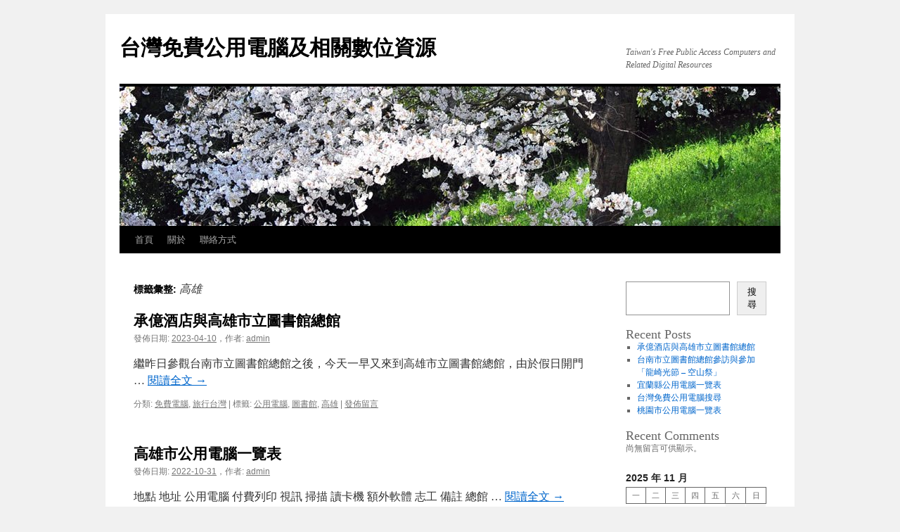

--- FILE ---
content_type: text/html; charset=UTF-8
request_url: https://twfreepc.com/tag/%E9%AB%98%E9%9B%84/
body_size: 39807
content:
<!DOCTYPE html>
<html lang="zh-TW">
<head>
<meta charset="UTF-8" />
<title>
〈高雄〉彙整頁面 - 台灣免費公用電腦及相關數位資源台灣免費公用電腦及相關數位資源	</title>
<link rel="profile" href="https://gmpg.org/xfn/11" />
<link rel="stylesheet" type="text/css" media="all" href="https://twfreepc.com/wp-content/themes/twentyten/style.css?ver=20250415" />
<link rel="pingback" href="https://twfreepc.com/xmlrpc.php">
<meta name='robots' content='index, follow, max-image-preview:large, max-snippet:-1, max-video-preview:-1' />
	<style>img:is([sizes="auto" i], [sizes^="auto," i]) { contain-intrinsic-size: 3000px 1500px }</style>
	
	<!-- This site is optimized with the Yoast SEO plugin v25.3.1 - https://yoast.com/wordpress/plugins/seo/ -->
	<link rel="canonical" href="https://twfreepc.com/tag/高雄/" />
	<meta property="og:locale" content="zh_TW" />
	<meta property="og:type" content="article" />
	<meta property="og:title" content="〈高雄〉彙整頁面 - 台灣免費公用電腦及相關數位資源" />
	<meta property="og:url" content="https://twfreepc.com/tag/高雄/" />
	<meta property="og:site_name" content="台灣免費公用電腦及相關數位資源" />
	<meta name="twitter:card" content="summary_large_image" />
	<script type="application/ld+json" class="yoast-schema-graph">{"@context":"https://schema.org","@graph":[{"@type":"CollectionPage","@id":"https://twfreepc.com/tag/%e9%ab%98%e9%9b%84/","url":"https://twfreepc.com/tag/%e9%ab%98%e9%9b%84/","name":"〈高雄〉彙整頁面 - 台灣免費公用電腦及相關數位資源","isPartOf":{"@id":"https://twfreepc.com/#website"},"breadcrumb":{"@id":"https://twfreepc.com/tag/%e9%ab%98%e9%9b%84/#breadcrumb"},"inLanguage":"zh-TW"},{"@type":"BreadcrumbList","@id":"https://twfreepc.com/tag/%e9%ab%98%e9%9b%84/#breadcrumb","itemListElement":[{"@type":"ListItem","position":1,"name":"首頁","item":"https://twfreepc.com/"},{"@type":"ListItem","position":2,"name":"高雄"}]},{"@type":"WebSite","@id":"https://twfreepc.com/#website","url":"https://twfreepc.com/","name":"台灣免費公用電腦","description":"Taiwan&#039;s Free Public Access Computers and Related Digital Resources","potentialAction":[{"@type":"SearchAction","target":{"@type":"EntryPoint","urlTemplate":"https://twfreepc.com/?s={search_term_string}"},"query-input":{"@type":"PropertyValueSpecification","valueRequired":true,"valueName":"search_term_string"}}],"inLanguage":"zh-TW"}]}</script>
	<!-- / Yoast SEO plugin. -->


<link rel="alternate" type="application/rss+xml" title="訂閱《台灣免費公用電腦及相關數位資源》&raquo; 資訊提供" href="https://twfreepc.com/feed/" />
<link rel="alternate" type="application/rss+xml" title="訂閱《台灣免費公用電腦及相關數位資源》&raquo; 留言的資訊提供" href="https://twfreepc.com/comments/feed/" />
<link rel="alternate" type="application/rss+xml" title="訂閱《台灣免費公用電腦及相關數位資源》&raquo; 標籤〈高雄〉的資訊提供" href="https://twfreepc.com/tag/%e9%ab%98%e9%9b%84/feed/" />
<script type="text/javascript">
/* <![CDATA[ */
window._wpemojiSettings = {"baseUrl":"https:\/\/s.w.org\/images\/core\/emoji\/16.0.1\/72x72\/","ext":".png","svgUrl":"https:\/\/s.w.org\/images\/core\/emoji\/16.0.1\/svg\/","svgExt":".svg","source":{"concatemoji":"https:\/\/twfreepc.com\/wp-includes\/js\/wp-emoji-release.min.js?ver=6.8.3"}};
/*! This file is auto-generated */
!function(s,n){var o,i,e;function c(e){try{var t={supportTests:e,timestamp:(new Date).valueOf()};sessionStorage.setItem(o,JSON.stringify(t))}catch(e){}}function p(e,t,n){e.clearRect(0,0,e.canvas.width,e.canvas.height),e.fillText(t,0,0);var t=new Uint32Array(e.getImageData(0,0,e.canvas.width,e.canvas.height).data),a=(e.clearRect(0,0,e.canvas.width,e.canvas.height),e.fillText(n,0,0),new Uint32Array(e.getImageData(0,0,e.canvas.width,e.canvas.height).data));return t.every(function(e,t){return e===a[t]})}function u(e,t){e.clearRect(0,0,e.canvas.width,e.canvas.height),e.fillText(t,0,0);for(var n=e.getImageData(16,16,1,1),a=0;a<n.data.length;a++)if(0!==n.data[a])return!1;return!0}function f(e,t,n,a){switch(t){case"flag":return n(e,"\ud83c\udff3\ufe0f\u200d\u26a7\ufe0f","\ud83c\udff3\ufe0f\u200b\u26a7\ufe0f")?!1:!n(e,"\ud83c\udde8\ud83c\uddf6","\ud83c\udde8\u200b\ud83c\uddf6")&&!n(e,"\ud83c\udff4\udb40\udc67\udb40\udc62\udb40\udc65\udb40\udc6e\udb40\udc67\udb40\udc7f","\ud83c\udff4\u200b\udb40\udc67\u200b\udb40\udc62\u200b\udb40\udc65\u200b\udb40\udc6e\u200b\udb40\udc67\u200b\udb40\udc7f");case"emoji":return!a(e,"\ud83e\udedf")}return!1}function g(e,t,n,a){var r="undefined"!=typeof WorkerGlobalScope&&self instanceof WorkerGlobalScope?new OffscreenCanvas(300,150):s.createElement("canvas"),o=r.getContext("2d",{willReadFrequently:!0}),i=(o.textBaseline="top",o.font="600 32px Arial",{});return e.forEach(function(e){i[e]=t(o,e,n,a)}),i}function t(e){var t=s.createElement("script");t.src=e,t.defer=!0,s.head.appendChild(t)}"undefined"!=typeof Promise&&(o="wpEmojiSettingsSupports",i=["flag","emoji"],n.supports={everything:!0,everythingExceptFlag:!0},e=new Promise(function(e){s.addEventListener("DOMContentLoaded",e,{once:!0})}),new Promise(function(t){var n=function(){try{var e=JSON.parse(sessionStorage.getItem(o));if("object"==typeof e&&"number"==typeof e.timestamp&&(new Date).valueOf()<e.timestamp+604800&&"object"==typeof e.supportTests)return e.supportTests}catch(e){}return null}();if(!n){if("undefined"!=typeof Worker&&"undefined"!=typeof OffscreenCanvas&&"undefined"!=typeof URL&&URL.createObjectURL&&"undefined"!=typeof Blob)try{var e="postMessage("+g.toString()+"("+[JSON.stringify(i),f.toString(),p.toString(),u.toString()].join(",")+"));",a=new Blob([e],{type:"text/javascript"}),r=new Worker(URL.createObjectURL(a),{name:"wpTestEmojiSupports"});return void(r.onmessage=function(e){c(n=e.data),r.terminate(),t(n)})}catch(e){}c(n=g(i,f,p,u))}t(n)}).then(function(e){for(var t in e)n.supports[t]=e[t],n.supports.everything=n.supports.everything&&n.supports[t],"flag"!==t&&(n.supports.everythingExceptFlag=n.supports.everythingExceptFlag&&n.supports[t]);n.supports.everythingExceptFlag=n.supports.everythingExceptFlag&&!n.supports.flag,n.DOMReady=!1,n.readyCallback=function(){n.DOMReady=!0}}).then(function(){return e}).then(function(){var e;n.supports.everything||(n.readyCallback(),(e=n.source||{}).concatemoji?t(e.concatemoji):e.wpemoji&&e.twemoji&&(t(e.twemoji),t(e.wpemoji)))}))}((window,document),window._wpemojiSettings);
/* ]]> */
</script>
<link rel='stylesheet' id='dashicons-css' href='https://twfreepc.com/wp-includes/css/dashicons.min.css?ver=6.8.3' type='text/css' media='all' />
<link rel='stylesheet' id='post-views-counter-frontend-css' href='https://twfreepc.com/wp-content/plugins/post-views-counter/css/frontend.min.css?ver=1.5.5' type='text/css' media='all' />
<style id='wp-emoji-styles-inline-css' type='text/css'>

	img.wp-smiley, img.emoji {
		display: inline !important;
		border: none !important;
		box-shadow: none !important;
		height: 1em !important;
		width: 1em !important;
		margin: 0 0.07em !important;
		vertical-align: -0.1em !important;
		background: none !important;
		padding: 0 !important;
	}
</style>
<link rel='stylesheet' id='wp-block-library-css' href='https://twfreepc.com/wp-includes/css/dist/block-library/style.min.css?ver=6.8.3' type='text/css' media='all' />
<style id='wp-block-library-theme-inline-css' type='text/css'>
.wp-block-audio :where(figcaption){color:#555;font-size:13px;text-align:center}.is-dark-theme .wp-block-audio :where(figcaption){color:#ffffffa6}.wp-block-audio{margin:0 0 1em}.wp-block-code{border:1px solid #ccc;border-radius:4px;font-family:Menlo,Consolas,monaco,monospace;padding:.8em 1em}.wp-block-embed :where(figcaption){color:#555;font-size:13px;text-align:center}.is-dark-theme .wp-block-embed :where(figcaption){color:#ffffffa6}.wp-block-embed{margin:0 0 1em}.blocks-gallery-caption{color:#555;font-size:13px;text-align:center}.is-dark-theme .blocks-gallery-caption{color:#ffffffa6}:root :where(.wp-block-image figcaption){color:#555;font-size:13px;text-align:center}.is-dark-theme :root :where(.wp-block-image figcaption){color:#ffffffa6}.wp-block-image{margin:0 0 1em}.wp-block-pullquote{border-bottom:4px solid;border-top:4px solid;color:currentColor;margin-bottom:1.75em}.wp-block-pullquote cite,.wp-block-pullquote footer,.wp-block-pullquote__citation{color:currentColor;font-size:.8125em;font-style:normal;text-transform:uppercase}.wp-block-quote{border-left:.25em solid;margin:0 0 1.75em;padding-left:1em}.wp-block-quote cite,.wp-block-quote footer{color:currentColor;font-size:.8125em;font-style:normal;position:relative}.wp-block-quote:where(.has-text-align-right){border-left:none;border-right:.25em solid;padding-left:0;padding-right:1em}.wp-block-quote:where(.has-text-align-center){border:none;padding-left:0}.wp-block-quote.is-large,.wp-block-quote.is-style-large,.wp-block-quote:where(.is-style-plain){border:none}.wp-block-search .wp-block-search__label{font-weight:700}.wp-block-search__button{border:1px solid #ccc;padding:.375em .625em}:where(.wp-block-group.has-background){padding:1.25em 2.375em}.wp-block-separator.has-css-opacity{opacity:.4}.wp-block-separator{border:none;border-bottom:2px solid;margin-left:auto;margin-right:auto}.wp-block-separator.has-alpha-channel-opacity{opacity:1}.wp-block-separator:not(.is-style-wide):not(.is-style-dots){width:100px}.wp-block-separator.has-background:not(.is-style-dots){border-bottom:none;height:1px}.wp-block-separator.has-background:not(.is-style-wide):not(.is-style-dots){height:2px}.wp-block-table{margin:0 0 1em}.wp-block-table td,.wp-block-table th{word-break:normal}.wp-block-table :where(figcaption){color:#555;font-size:13px;text-align:center}.is-dark-theme .wp-block-table :where(figcaption){color:#ffffffa6}.wp-block-video :where(figcaption){color:#555;font-size:13px;text-align:center}.is-dark-theme .wp-block-video :where(figcaption){color:#ffffffa6}.wp-block-video{margin:0 0 1em}:root :where(.wp-block-template-part.has-background){margin-bottom:0;margin-top:0;padding:1.25em 2.375em}
</style>
<style id='classic-theme-styles-inline-css' type='text/css'>
/*! This file is auto-generated */
.wp-block-button__link{color:#fff;background-color:#32373c;border-radius:9999px;box-shadow:none;text-decoration:none;padding:calc(.667em + 2px) calc(1.333em + 2px);font-size:1.125em}.wp-block-file__button{background:#32373c;color:#fff;text-decoration:none}
</style>
<style id='global-styles-inline-css' type='text/css'>
:root{--wp--preset--aspect-ratio--square: 1;--wp--preset--aspect-ratio--4-3: 4/3;--wp--preset--aspect-ratio--3-4: 3/4;--wp--preset--aspect-ratio--3-2: 3/2;--wp--preset--aspect-ratio--2-3: 2/3;--wp--preset--aspect-ratio--16-9: 16/9;--wp--preset--aspect-ratio--9-16: 9/16;--wp--preset--color--black: #000;--wp--preset--color--cyan-bluish-gray: #abb8c3;--wp--preset--color--white: #fff;--wp--preset--color--pale-pink: #f78da7;--wp--preset--color--vivid-red: #cf2e2e;--wp--preset--color--luminous-vivid-orange: #ff6900;--wp--preset--color--luminous-vivid-amber: #fcb900;--wp--preset--color--light-green-cyan: #7bdcb5;--wp--preset--color--vivid-green-cyan: #00d084;--wp--preset--color--pale-cyan-blue: #8ed1fc;--wp--preset--color--vivid-cyan-blue: #0693e3;--wp--preset--color--vivid-purple: #9b51e0;--wp--preset--color--blue: #0066cc;--wp--preset--color--medium-gray: #666;--wp--preset--color--light-gray: #f1f1f1;--wp--preset--gradient--vivid-cyan-blue-to-vivid-purple: linear-gradient(135deg,rgba(6,147,227,1) 0%,rgb(155,81,224) 100%);--wp--preset--gradient--light-green-cyan-to-vivid-green-cyan: linear-gradient(135deg,rgb(122,220,180) 0%,rgb(0,208,130) 100%);--wp--preset--gradient--luminous-vivid-amber-to-luminous-vivid-orange: linear-gradient(135deg,rgba(252,185,0,1) 0%,rgba(255,105,0,1) 100%);--wp--preset--gradient--luminous-vivid-orange-to-vivid-red: linear-gradient(135deg,rgba(255,105,0,1) 0%,rgb(207,46,46) 100%);--wp--preset--gradient--very-light-gray-to-cyan-bluish-gray: linear-gradient(135deg,rgb(238,238,238) 0%,rgb(169,184,195) 100%);--wp--preset--gradient--cool-to-warm-spectrum: linear-gradient(135deg,rgb(74,234,220) 0%,rgb(151,120,209) 20%,rgb(207,42,186) 40%,rgb(238,44,130) 60%,rgb(251,105,98) 80%,rgb(254,248,76) 100%);--wp--preset--gradient--blush-light-purple: linear-gradient(135deg,rgb(255,206,236) 0%,rgb(152,150,240) 100%);--wp--preset--gradient--blush-bordeaux: linear-gradient(135deg,rgb(254,205,165) 0%,rgb(254,45,45) 50%,rgb(107,0,62) 100%);--wp--preset--gradient--luminous-dusk: linear-gradient(135deg,rgb(255,203,112) 0%,rgb(199,81,192) 50%,rgb(65,88,208) 100%);--wp--preset--gradient--pale-ocean: linear-gradient(135deg,rgb(255,245,203) 0%,rgb(182,227,212) 50%,rgb(51,167,181) 100%);--wp--preset--gradient--electric-grass: linear-gradient(135deg,rgb(202,248,128) 0%,rgb(113,206,126) 100%);--wp--preset--gradient--midnight: linear-gradient(135deg,rgb(2,3,129) 0%,rgb(40,116,252) 100%);--wp--preset--font-size--small: 13px;--wp--preset--font-size--medium: 20px;--wp--preset--font-size--large: 36px;--wp--preset--font-size--x-large: 42px;--wp--preset--spacing--20: 0.44rem;--wp--preset--spacing--30: 0.67rem;--wp--preset--spacing--40: 1rem;--wp--preset--spacing--50: 1.5rem;--wp--preset--spacing--60: 2.25rem;--wp--preset--spacing--70: 3.38rem;--wp--preset--spacing--80: 5.06rem;--wp--preset--shadow--natural: 6px 6px 9px rgba(0, 0, 0, 0.2);--wp--preset--shadow--deep: 12px 12px 50px rgba(0, 0, 0, 0.4);--wp--preset--shadow--sharp: 6px 6px 0px rgba(0, 0, 0, 0.2);--wp--preset--shadow--outlined: 6px 6px 0px -3px rgba(255, 255, 255, 1), 6px 6px rgba(0, 0, 0, 1);--wp--preset--shadow--crisp: 6px 6px 0px rgba(0, 0, 0, 1);}:where(.is-layout-flex){gap: 0.5em;}:where(.is-layout-grid){gap: 0.5em;}body .is-layout-flex{display: flex;}.is-layout-flex{flex-wrap: wrap;align-items: center;}.is-layout-flex > :is(*, div){margin: 0;}body .is-layout-grid{display: grid;}.is-layout-grid > :is(*, div){margin: 0;}:where(.wp-block-columns.is-layout-flex){gap: 2em;}:where(.wp-block-columns.is-layout-grid){gap: 2em;}:where(.wp-block-post-template.is-layout-flex){gap: 1.25em;}:where(.wp-block-post-template.is-layout-grid){gap: 1.25em;}.has-black-color{color: var(--wp--preset--color--black) !important;}.has-cyan-bluish-gray-color{color: var(--wp--preset--color--cyan-bluish-gray) !important;}.has-white-color{color: var(--wp--preset--color--white) !important;}.has-pale-pink-color{color: var(--wp--preset--color--pale-pink) !important;}.has-vivid-red-color{color: var(--wp--preset--color--vivid-red) !important;}.has-luminous-vivid-orange-color{color: var(--wp--preset--color--luminous-vivid-orange) !important;}.has-luminous-vivid-amber-color{color: var(--wp--preset--color--luminous-vivid-amber) !important;}.has-light-green-cyan-color{color: var(--wp--preset--color--light-green-cyan) !important;}.has-vivid-green-cyan-color{color: var(--wp--preset--color--vivid-green-cyan) !important;}.has-pale-cyan-blue-color{color: var(--wp--preset--color--pale-cyan-blue) !important;}.has-vivid-cyan-blue-color{color: var(--wp--preset--color--vivid-cyan-blue) !important;}.has-vivid-purple-color{color: var(--wp--preset--color--vivid-purple) !important;}.has-black-background-color{background-color: var(--wp--preset--color--black) !important;}.has-cyan-bluish-gray-background-color{background-color: var(--wp--preset--color--cyan-bluish-gray) !important;}.has-white-background-color{background-color: var(--wp--preset--color--white) !important;}.has-pale-pink-background-color{background-color: var(--wp--preset--color--pale-pink) !important;}.has-vivid-red-background-color{background-color: var(--wp--preset--color--vivid-red) !important;}.has-luminous-vivid-orange-background-color{background-color: var(--wp--preset--color--luminous-vivid-orange) !important;}.has-luminous-vivid-amber-background-color{background-color: var(--wp--preset--color--luminous-vivid-amber) !important;}.has-light-green-cyan-background-color{background-color: var(--wp--preset--color--light-green-cyan) !important;}.has-vivid-green-cyan-background-color{background-color: var(--wp--preset--color--vivid-green-cyan) !important;}.has-pale-cyan-blue-background-color{background-color: var(--wp--preset--color--pale-cyan-blue) !important;}.has-vivid-cyan-blue-background-color{background-color: var(--wp--preset--color--vivid-cyan-blue) !important;}.has-vivid-purple-background-color{background-color: var(--wp--preset--color--vivid-purple) !important;}.has-black-border-color{border-color: var(--wp--preset--color--black) !important;}.has-cyan-bluish-gray-border-color{border-color: var(--wp--preset--color--cyan-bluish-gray) !important;}.has-white-border-color{border-color: var(--wp--preset--color--white) !important;}.has-pale-pink-border-color{border-color: var(--wp--preset--color--pale-pink) !important;}.has-vivid-red-border-color{border-color: var(--wp--preset--color--vivid-red) !important;}.has-luminous-vivid-orange-border-color{border-color: var(--wp--preset--color--luminous-vivid-orange) !important;}.has-luminous-vivid-amber-border-color{border-color: var(--wp--preset--color--luminous-vivid-amber) !important;}.has-light-green-cyan-border-color{border-color: var(--wp--preset--color--light-green-cyan) !important;}.has-vivid-green-cyan-border-color{border-color: var(--wp--preset--color--vivid-green-cyan) !important;}.has-pale-cyan-blue-border-color{border-color: var(--wp--preset--color--pale-cyan-blue) !important;}.has-vivid-cyan-blue-border-color{border-color: var(--wp--preset--color--vivid-cyan-blue) !important;}.has-vivid-purple-border-color{border-color: var(--wp--preset--color--vivid-purple) !important;}.has-vivid-cyan-blue-to-vivid-purple-gradient-background{background: var(--wp--preset--gradient--vivid-cyan-blue-to-vivid-purple) !important;}.has-light-green-cyan-to-vivid-green-cyan-gradient-background{background: var(--wp--preset--gradient--light-green-cyan-to-vivid-green-cyan) !important;}.has-luminous-vivid-amber-to-luminous-vivid-orange-gradient-background{background: var(--wp--preset--gradient--luminous-vivid-amber-to-luminous-vivid-orange) !important;}.has-luminous-vivid-orange-to-vivid-red-gradient-background{background: var(--wp--preset--gradient--luminous-vivid-orange-to-vivid-red) !important;}.has-very-light-gray-to-cyan-bluish-gray-gradient-background{background: var(--wp--preset--gradient--very-light-gray-to-cyan-bluish-gray) !important;}.has-cool-to-warm-spectrum-gradient-background{background: var(--wp--preset--gradient--cool-to-warm-spectrum) !important;}.has-blush-light-purple-gradient-background{background: var(--wp--preset--gradient--blush-light-purple) !important;}.has-blush-bordeaux-gradient-background{background: var(--wp--preset--gradient--blush-bordeaux) !important;}.has-luminous-dusk-gradient-background{background: var(--wp--preset--gradient--luminous-dusk) !important;}.has-pale-ocean-gradient-background{background: var(--wp--preset--gradient--pale-ocean) !important;}.has-electric-grass-gradient-background{background: var(--wp--preset--gradient--electric-grass) !important;}.has-midnight-gradient-background{background: var(--wp--preset--gradient--midnight) !important;}.has-small-font-size{font-size: var(--wp--preset--font-size--small) !important;}.has-medium-font-size{font-size: var(--wp--preset--font-size--medium) !important;}.has-large-font-size{font-size: var(--wp--preset--font-size--large) !important;}.has-x-large-font-size{font-size: var(--wp--preset--font-size--x-large) !important;}
:where(.wp-block-post-template.is-layout-flex){gap: 1.25em;}:where(.wp-block-post-template.is-layout-grid){gap: 1.25em;}
:where(.wp-block-columns.is-layout-flex){gap: 2em;}:where(.wp-block-columns.is-layout-grid){gap: 2em;}
:root :where(.wp-block-pullquote){font-size: 1.5em;line-height: 1.6;}
</style>
<link rel='stylesheet' id='twentyten-block-style-css' href='https://twfreepc.com/wp-content/themes/twentyten/blocks.css?ver=20250220' type='text/css' media='all' />
<link rel="https://api.w.org/" href="https://twfreepc.com/wp-json/" /><link rel="alternate" title="JSON" type="application/json" href="https://twfreepc.com/wp-json/wp/v2/tags/33" /><link rel="EditURI" type="application/rsd+xml" title="RSD" href="https://twfreepc.com/xmlrpc.php?rsd" />
<meta name="generator" content="WordPress 6.8.3" />
</head>

<body class="archive tag tag-33 wp-theme-twentyten">
<div id="wrapper" class="hfeed">
		<a href="#content" class="screen-reader-text skip-link">跳至主要內容</a>
	<div id="header">
		<div id="masthead">
			<div id="branding" role="banner">
								<div id="site-title">
					<span>
											<a href="https://twfreepc.com/" rel="home" >台灣免費公用電腦及相關數位資源</a>
					</span>
				</div>
				<div id="site-description">Taiwan&#039;s Free Public Access Computers and Related Digital Resources</div>

				<img src="https://twfreepc.com/wp-content/themes/twentyten/images/headers/cherryblossoms.jpg" width="940" height="198" alt="台灣免費公用電腦及相關數位資源" decoding="async" fetchpriority="high" />			</div><!-- #branding -->

			<div id="access" role="navigation">
				<div class="menu"><ul>
<li ><a href="https://twfreepc.com/">首頁</a></li><li class="page_item page-item-10"><a href="https://twfreepc.com/about/">關於</a></li>
<li class="page_item page-item-11"><a href="https://twfreepc.com/contact/">聯絡方式</a></li>
</ul></div>
			</div><!-- #access -->
		</div><!-- #masthead -->
	</div><!-- #header -->

	<div id="main">

		<div id="container">
			<div id="content" role="main">

				<h1 class="page-title">
				標籤彙整: <span>高雄</span>				</h1>

				



	
			<div id="post-304" class="post-304 post type-post status-publish format-standard hentry category-2 category-50 tag-9 tag-10 tag-33">
			<h2 class="entry-title"><a href="https://twfreepc.com/2023/04/10/kslib-resort/" rel="bookmark">承億酒店與高雄市立圖書館總館</a></h2>

			<div class="entry-meta">
				<span class="meta-prep meta-prep-author">發佈日期:</span> <a href="https://twfreepc.com/2023/04/10/kslib-resort/" title="06:36" rel="bookmark"><span class="entry-date">2023-04-10</span></a>，<span class="meta-sep">作者:</span> <span class="author vcard"><a class="url fn n" href="https://twfreepc.com/author/yztwfree/" title="檢視「admin」的全部文章">admin</a></span>			</div><!-- .entry-meta -->

					<div class="entry-summary">
				<p>繼昨日參觀台南市立圖書館總館之後，今天一早又來到高雄市立圖書館總館，由於假日開門 &hellip; <a href="https://twfreepc.com/2023/04/10/kslib-resort/">閱讀全文 <span class="meta-nav">&rarr;</span></a></p>
			</div><!-- .entry-summary -->
	
			<div class="entry-utility">
									<span class="cat-links">
						<span class="entry-utility-prep entry-utility-prep-cat-links">分類:</span> <a href="https://twfreepc.com/category/%e5%85%8d%e8%b2%bb%e9%9b%bb%e8%85%a6/" rel="category tag">免費電腦</a>, <a href="https://twfreepc.com/category/%e6%97%85%e8%a1%8c%e5%8f%b0%e7%81%a3/" rel="category tag">旅行台灣</a>					</span>
					<span class="meta-sep">|</span>
				
								<span class="tag-links">
					<span class="entry-utility-prep entry-utility-prep-tag-links">標籤:</span> <a href="https://twfreepc.com/tag/%e5%85%ac%e7%94%a8%e9%9b%bb%e8%85%a6/" rel="tag">公用電腦</a>, <a href="https://twfreepc.com/tag/%e5%9c%96%e6%9b%b8%e9%a4%a8/" rel="tag">圖書館</a>, <a href="https://twfreepc.com/tag/%e9%ab%98%e9%9b%84/" rel="tag">高雄</a>				</span>
				<span class="meta-sep">|</span>
				
				<span class="comments-link"><a href="https://twfreepc.com/2023/04/10/kslib-resort/#respond">發佈留言</a></span>

							</div><!-- .entry-utility -->
		</div><!-- #post-304 -->

		
	

	
			<div id="post-122" class="post-122 post type-post status-publish format-standard hentry category-free tag-9 tag-10 tag-13 tag-33">
			<h2 class="entry-title"><a href="https://twfreepc.com/2022/10/31/kaoshung-public-pc/" rel="bookmark">高雄市公用電腦一覽表</a></h2>

			<div class="entry-meta">
				<span class="meta-prep meta-prep-author">發佈日期:</span> <a href="https://twfreepc.com/2022/10/31/kaoshung-public-pc/" title="08:05" rel="bookmark"><span class="entry-date">2022-10-31</span></a>，<span class="meta-sep">作者:</span> <span class="author vcard"><a class="url fn n" href="https://twfreepc.com/author/yztwfree/" title="檢視「admin」的全部文章">admin</a></span>			</div><!-- .entry-meta -->

					<div class="entry-summary">
				<p>地點 地址 公用電腦 付費列印 視訊 掃描 讀卡機 額外軟體 志工 備註 總館  &hellip; <a href="https://twfreepc.com/2022/10/31/kaoshung-public-pc/">閱讀全文 <span class="meta-nav">&rarr;</span></a></p>
			</div><!-- .entry-summary -->
	
			<div class="entry-utility">
									<span class="cat-links">
						<span class="entry-utility-prep entry-utility-prep-cat-links">分類:</span> <a href="https://twfreepc.com/category/free/" rel="category tag">自由軟體</a>					</span>
					<span class="meta-sep">|</span>
				
								<span class="tag-links">
					<span class="entry-utility-prep entry-utility-prep-tag-links">標籤:</span> <a href="https://twfreepc.com/tag/%e5%85%ac%e7%94%a8%e9%9b%bb%e8%85%a6/" rel="tag">公用電腦</a>, <a href="https://twfreepc.com/tag/%e5%9c%96%e6%9b%b8%e9%a4%a8/" rel="tag">圖書館</a>, <a href="https://twfreepc.com/tag/%e6%95%b8%e4%bd%8d%e6%a9%9f%e6%9c%83%e4%b8%ad%e5%bf%83/" rel="tag">數位機會中心</a>, <a href="https://twfreepc.com/tag/%e9%ab%98%e9%9b%84/" rel="tag">高雄</a>				</span>
				<span class="meta-sep">|</span>
				
				<span class="comments-link"><a href="https://twfreepc.com/2022/10/31/kaoshung-public-pc/#respond">發佈留言</a></span>

							</div><!-- .entry-utility -->
		</div><!-- #post-122 -->

		
	

			</div><!-- #content -->
		</div><!-- #container -->


		<div id="primary" class="widget-area" role="complementary">
			<ul class="xoxo">

<li id="block-2" class="widget-container widget_block widget_search"><form role="search" method="get" action="https://twfreepc.com/" class="wp-block-search__button-outside wp-block-search__text-button wp-block-search"    ><label class="wp-block-search__label" for="wp-block-search__input-1" >搜尋</label><div class="wp-block-search__inside-wrapper " ><input class="wp-block-search__input" id="wp-block-search__input-1" placeholder="" value="" type="search" name="s" required /><button aria-label="搜尋" class="wp-block-search__button wp-element-button" type="submit" >搜尋</button></div></form></li><li id="block-3" class="widget-container widget_block">
<div class="wp-block-group"><div class="wp-block-group__inner-container is-layout-flow wp-block-group-is-layout-flow">
<h2 class="wp-block-heading">Recent Posts</h2>


<ul class="wp-block-latest-posts__list wp-block-latest-posts"><li><a class="wp-block-latest-posts__post-title" href="https://twfreepc.com/2023/04/10/kslib-resort/">承億酒店與高雄市立圖書館總館</a></li>
<li><a class="wp-block-latest-posts__post-title" href="https://twfreepc.com/2023/04/09/tainan-public-library-longqi/">台南市立圖書館總館參訪與參加「龍崎光節 &#8211; 空山祭」</a></li>
<li><a class="wp-block-latest-posts__post-title" href="https://twfreepc.com/2023/03/20/yilanfreepc/">宜蘭縣公用電腦一覽表</a></li>
<li><a class="wp-block-latest-posts__post-title" href="https://twfreepc.com/2023/01/03/taiwan-free-public-pc/">台灣免費公用電腦搜尋</a></li>
<li><a class="wp-block-latest-posts__post-title" href="https://twfreepc.com/2022/12/31/taoyun/">桃園市公用電腦一覽表</a></li>
</ul></div></div>
</li><li id="block-4" class="widget-container widget_block">
<div class="wp-block-group"><div class="wp-block-group__inner-container is-layout-flow wp-block-group-is-layout-flow">
<h2 class="wp-block-heading">Recent Comments</h2>


<div class="no-comments wp-block-latest-comments">尚無留言可供顯示。</div></div></div>
</li><li id="block-7" class="widget-container widget_block widget_calendar"><div class="wp-block-calendar"><table id="wp-calendar" class="wp-calendar-table">
	<caption>2025 年 11 月</caption>
	<thead>
	<tr>
		<th scope="col" aria-label="星期一">一</th>
		<th scope="col" aria-label="星期二">二</th>
		<th scope="col" aria-label="星期三">三</th>
		<th scope="col" aria-label="星期四">四</th>
		<th scope="col" aria-label="星期五">五</th>
		<th scope="col" aria-label="星期六">六</th>
		<th scope="col" aria-label="星期日">日</th>
	</tr>
	</thead>
	<tbody>
	<tr>
		<td colspan="5" class="pad">&nbsp;</td><td>1</td><td>2</td>
	</tr>
	<tr>
		<td>3</td><td>4</td><td>5</td><td>6</td><td>7</td><td>8</td><td>9</td>
	</tr>
	<tr>
		<td>10</td><td>11</td><td>12</td><td>13</td><td>14</td><td>15</td><td>16</td>
	</tr>
	<tr>
		<td>17</td><td>18</td><td>19</td><td>20</td><td>21</td><td>22</td><td>23</td>
	</tr>
	<tr>
		<td>24</td><td>25</td><td>26</td><td>27</td><td>28</td><td>29</td><td id="today">30</td>
	</tr>
	</tbody>
	</table><nav aria-label="上個月及下個月" class="wp-calendar-nav">
		<span class="wp-calendar-nav-prev"><a href="https://twfreepc.com/2023/04/">&laquo; 4 月</a></span>
		<span class="pad">&nbsp;</span>
		<span class="wp-calendar-nav-next">&nbsp;</span>
	</nav></div></li><li id="block-8" class="widget-container widget_block widget_tag_cloud"><p class="wp-block-tag-cloud"><a href="https://twfreepc.com/tag/office/" class="tag-cloud-link tag-link-52 tag-link-position-1" style="font-size: 8pt;" aria-label="office (1 個項目)">office</a>
<a href="https://twfreepc.com/tag/%e5%85%ac%e7%94%a8%e9%9b%bb%e8%85%a6/" class="tag-cloud-link tag-link-9 tag-link-position-2" style="font-size: 22pt;" aria-label="公用電腦 (28 個項目)">公用電腦</a>
<a href="https://twfreepc.com/tag/%e5%88%97%e5%8d%b0/" class="tag-cloud-link tag-link-30 tag-link-position-3" style="font-size: 10.172413793103pt;" aria-label="列印 (2 個項目)">列印</a>
<a href="https://twfreepc.com/tag/%e5%8d%97%e6%8a%95/" class="tag-cloud-link tag-link-34 tag-link-position-4" style="font-size: 8pt;" aria-label="南投 (1 個項目)">南投</a>
<a href="https://twfreepc.com/tag/%e5%8f%b0%e4%b8%ad/" class="tag-cloud-link tag-link-38 tag-link-position-5" style="font-size: 8pt;" aria-label="台中 (1 個項目)">台中</a>
<a href="https://twfreepc.com/tag/%e5%8f%b0%e5%8c%97%e5%b8%82/" class="tag-cloud-link tag-link-36 tag-link-position-6" style="font-size: 8pt;" aria-label="台北市 (1 個項目)">台北市</a>
<a href="https://twfreepc.com/tag/%e5%8f%b0%e5%8d%97/" class="tag-cloud-link tag-link-29 tag-link-position-7" style="font-size: 11.620689655172pt;" aria-label="台南 (3 個項目)">台南</a>
<a href="https://twfreepc.com/tag/%e5%8f%b0%e6%9d%b1/" class="tag-cloud-link tag-link-45 tag-link-position-8" style="font-size: 8pt;" aria-label="台東 (1 個項目)">台東</a>
<a href="https://twfreepc.com/tag/%e5%98%89%e7%be%a9/" class="tag-cloud-link tag-link-46 tag-link-position-9" style="font-size: 8pt;" aria-label="嘉義 (1 個項目)">嘉義</a>
<a href="https://twfreepc.com/tag/%e5%9c%96%e6%9b%b8%e9%a4%a8/" class="tag-cloud-link tag-link-10 tag-link-position-10" style="font-size: 21.637931034483pt;" aria-label="圖書館 (26 個項目)">圖書館</a>
<a href="https://twfreepc.com/tag/%e5%9f%ba%e9%9a%86/" class="tag-cloud-link tag-link-47 tag-link-position-11" style="font-size: 8pt;" aria-label="基隆 (1 個項目)">基隆</a>
<a href="https://twfreepc.com/tag/%e5%ae%9c%e8%98%ad/" class="tag-cloud-link tag-link-11 tag-link-position-12" style="font-size: 12.827586206897pt;" aria-label="宜蘭 (4 個項目)">宜蘭</a>
<a href="https://twfreepc.com/tag/%e5%b1%8f%e6%9d%b1/" class="tag-cloud-link tag-link-12 tag-link-position-13" style="font-size: 8pt;" aria-label="屏東 (1 個項目)">屏東</a>
<a href="https://twfreepc.com/tag/%e5%bd%b0%e5%8c%96/" class="tag-cloud-link tag-link-48 tag-link-position-14" style="font-size: 8pt;" aria-label="彰化 (1 個項目)">彰化</a>
<a href="https://twfreepc.com/tag/%e6%94%b6%e8%b2%bb/" class="tag-cloud-link tag-link-32 tag-link-position-15" style="font-size: 8pt;" aria-label="收費 (1 個項目)">收費</a>
<a href="https://twfreepc.com/tag/%e6%95%b8%e4%bd%8d%e6%a9%9f%e6%9c%83%e4%b8%ad%e5%bf%83/" class="tag-cloud-link tag-link-13 tag-link-position-16" style="font-size: 20.068965517241pt;" aria-label="數位機會中心 (19 個項目)">數位機會中心</a>
<a href="https://twfreepc.com/tag/%e6%96%b0%e5%8c%97/" class="tag-cloud-link tag-link-35 tag-link-position-17" style="font-size: 8pt;" aria-label="新北 (1 個項目)">新北</a>
<a href="https://twfreepc.com/tag/%e6%96%b0%e7%ab%b9/" class="tag-cloud-link tag-link-39 tag-link-position-18" style="font-size: 8pt;" aria-label="新竹 (1 個項目)">新竹</a>
<a href="https://twfreepc.com/tag/%e6%97%85%e9%81%8a/" class="tag-cloud-link tag-link-51 tag-link-position-19" style="font-size: 8pt;" aria-label="旅遊 (1 個項目)">旅遊</a>
<a href="https://twfreepc.com/tag/%e6%99%ba%e6%85%a7406/" class="tag-cloud-link tag-link-15 tag-link-position-20" style="font-size: 8pt;" aria-label="智慧406 (1 個項目)">智慧406</a>
<a href="https://twfreepc.com/tag/%e6%99%ba%e6%85%a7501/" class="tag-cloud-link tag-link-16 tag-link-position-21" style="font-size: 8pt;" aria-label="智慧501 (1 個項目)">智慧501</a>
<a href="https://twfreepc.com/tag/%e6%99%ba%e6%85%a7801/" class="tag-cloud-link tag-link-18 tag-link-position-22" style="font-size: 8pt;" aria-label="智慧801 (1 個項目)">智慧801</a>
<a href="https://twfreepc.com/tag/%e6%a1%83%e5%9c%92/" class="tag-cloud-link tag-link-49 tag-link-position-23" style="font-size: 8pt;" aria-label="桃園 (1 個項目)">桃園</a>
<a href="https://twfreepc.com/tag/%e6%be%8e%e6%b9%96/" class="tag-cloud-link tag-link-43 tag-link-position-24" style="font-size: 8pt;" aria-label="澎湖 (1 個項目)">澎湖</a>
<a href="https://twfreepc.com/tag/%e8%8a%b1%e8%93%ae/" class="tag-cloud-link tag-link-37 tag-link-position-25" style="font-size: 8pt;" aria-label="花蓮 (1 個項目)">花蓮</a>
<a href="https://twfreepc.com/tag/%e8%8b%97%e6%a0%97/" class="tag-cloud-link tag-link-28 tag-link-position-26" style="font-size: 10.172413793103pt;" aria-label="苗栗 (2 個項目)">苗栗</a>
<a href="https://twfreepc.com/tag/%e8%b6%85%e5%95%86/" class="tag-cloud-link tag-link-19 tag-link-position-27" style="font-size: 8pt;" aria-label="超商 (1 個項目)">超商</a>
<a href="https://twfreepc.com/tag/%e8%bb%9f%e9%ab%94/" class="tag-cloud-link tag-link-31 tag-link-position-28" style="font-size: 8pt;" aria-label="軟體 (1 個項目)">軟體</a>
<a href="https://twfreepc.com/tag/%e9%80%a3%e6%b1%9f/" class="tag-cloud-link tag-link-40 tag-link-position-29" style="font-size: 8pt;" aria-label="連江 (1 個項目)">連江</a>
<a href="https://twfreepc.com/tag/%e9%83%a8%e8%90%bd%e5%9c%96%e6%9b%b8%e8%b3%87%e8%a8%8a%e7%ab%99/" class="tag-cloud-link tag-link-20 tag-link-position-30" style="font-size: 8pt;" aria-label="部落圖書資訊站 (1 個項目)">部落圖書資訊站</a>
<a href="https://twfreepc.com/tag/%e9%87%91%e9%96%80/" class="tag-cloud-link tag-link-42 tag-link-position-31" style="font-size: 8pt;" aria-label="金門 (1 個項目)">金門</a>
<a href="https://twfreepc.com/tag/%e9%9b%b2%e6%9e%97/" class="tag-cloud-link tag-link-44 tag-link-position-32" style="font-size: 8pt;" aria-label="雲林 (1 個項目)">雲林</a>
<a href="https://twfreepc.com/tag/%e9%9b%bb%e5%ad%90%e5%a0%b1/" class="tag-cloud-link tag-link-21 tag-link-position-33" style="font-size: 8pt;" aria-label="電子報 (1 個項目)">電子報</a>
<a href="https://twfreepc.com/tag/%e9%a6%ac%e7%a5%96/" class="tag-cloud-link tag-link-41 tag-link-position-34" style="font-size: 8pt;" aria-label="馬祖 (1 個項目)">馬祖</a>
<a href="https://twfreepc.com/tag/%e9%ab%98%e4%b8%ad%e5%9c%96%e6%9b%b8%e9%a4%a8/" class="tag-cloud-link tag-link-22 tag-link-position-35" style="font-size: 8pt;" aria-label="高中圖書館 (1 個項目)">高中圖書館</a>
<a href="https://twfreepc.com/tag/%e9%ab%98%e9%9b%84/" class="tag-cloud-link tag-link-33 tag-link-position-36" style="font-size: 10.172413793103pt;" aria-label="高雄 (2 個項目)">高雄</a></p></li><li id="block-9" class="widget-container widget_block">
<ul class="wp-block-social-links is-layout-flex wp-block-social-links-is-layout-flex"><li class="wp-social-link wp-social-link-facebook  wp-block-social-link"><a href="https://www.facebook.com/livedebiansystem/" class="wp-block-social-link-anchor"><svg width="24" height="24" viewBox="0 0 24 24" version="1.1" xmlns="http://www.w3.org/2000/svg" aria-hidden="true" focusable="false"><path d="M12 2C6.5 2 2 6.5 2 12c0 5 3.7 9.1 8.4 9.9v-7H7.9V12h2.5V9.8c0-2.5 1.5-3.9 3.8-3.9 1.1 0 2.2.2 2.2.2v2.5h-1.3c-1.2 0-1.6.8-1.6 1.6V12h2.8l-.4 2.9h-2.3v7C18.3 21.1 22 17 22 12c0-5.5-4.5-10-10-10z"></path></svg><span class="wp-block-social-link-label screen-reader-text">Facebook</span></a></li></ul>
</li><li id="block-5" class="widget-container widget_block">
<div class="wp-block-group"><div class="wp-block-group__inner-container is-layout-flow wp-block-group-is-layout-flow">
<h2 class="wp-block-heading">Archives</h2>


<ul class="wp-block-archives-list wp-block-archives">	<li><a href='https://twfreepc.com/2023/04/'>2023 年 4 月</a></li>
	<li><a href='https://twfreepc.com/2023/03/'>2023 年 3 月</a></li>
	<li><a href='https://twfreepc.com/2023/01/'>2023 年 1 月</a></li>
	<li><a href='https://twfreepc.com/2022/12/'>2022 年 12 月</a></li>
	<li><a href='https://twfreepc.com/2022/11/'>2022 年 11 月</a></li>
	<li><a href='https://twfreepc.com/2022/10/'>2022 年 10 月</a></li>
	<li><a href='https://twfreepc.com/2022/08/'>2022 年 8 月</a></li>
</ul></div></div>
</li><li id="block-6" class="widget-container widget_block">
<div class="wp-block-group"><div class="wp-block-group__inner-container is-layout-flow wp-block-group-is-layout-flow">
<h2 class="wp-block-heading">Categories</h2>


<ul class="wp-block-categories-list wp-block-categories">	<li class="cat-item cat-item-2"><a href="https://twfreepc.com/category/%e5%85%8d%e8%b2%bb%e9%9b%bb%e8%85%a6/">免費電腦</a>
</li>
	<li class="cat-item cat-item-4"><a href="https://twfreepc.com/category/case/">成功案例</a>
</li>
	<li class="cat-item cat-item-50"><a href="https://twfreepc.com/category/%e6%97%85%e8%a1%8c%e5%8f%b0%e7%81%a3/">旅行台灣</a>
</li>
	<li class="cat-item cat-item-6"><a href="https://twfreepc.com/category/product/">產品介紹</a>
</li>
	<li class="cat-item cat-item-1"><a href="https://twfreepc.com/category/free/">自由軟體</a>
</li>
	<li class="cat-item cat-item-7"><a href="https://twfreepc.com/category/%e9%9b%bb%e5%ad%90%e5%a0%b1/">電子報</a>
</li>
</ul></div></div>
</li>			</ul>
		</div><!-- #primary .widget-area -->

	</div><!-- #main -->

	<div id="footer" role="contentinfo">
		<div id="colophon">



			<div id="site-info">
				<a href="https://twfreepc.com/" rel="home">
					台灣免費公用電腦及相關數位資源				</a>
							</div><!-- #site-info -->

			<div id="site-generator">
								<a href="https://tw.wordpress.org/" class="imprint" title="語意式個人出版平台">
					本站採用 WordPress 建置				</a>
			</div><!-- #site-generator -->

		</div><!-- #colophon -->
	</div><!-- #footer -->

</div><!-- #wrapper -->

<script type="speculationrules">
{"prefetch":[{"source":"document","where":{"and":[{"href_matches":"\/*"},{"not":{"href_matches":["\/wp-*.php","\/wp-admin\/*","\/wp-content\/uploads\/*","\/wp-content\/*","\/wp-content\/plugins\/*","\/wp-content\/themes\/twentyten\/*","\/*\\?(.+)"]}},{"not":{"selector_matches":"a[rel~=\"nofollow\"]"}},{"not":{"selector_matches":".no-prefetch, .no-prefetch a"}}]},"eagerness":"conservative"}]}
</script>
</body>
</html>
